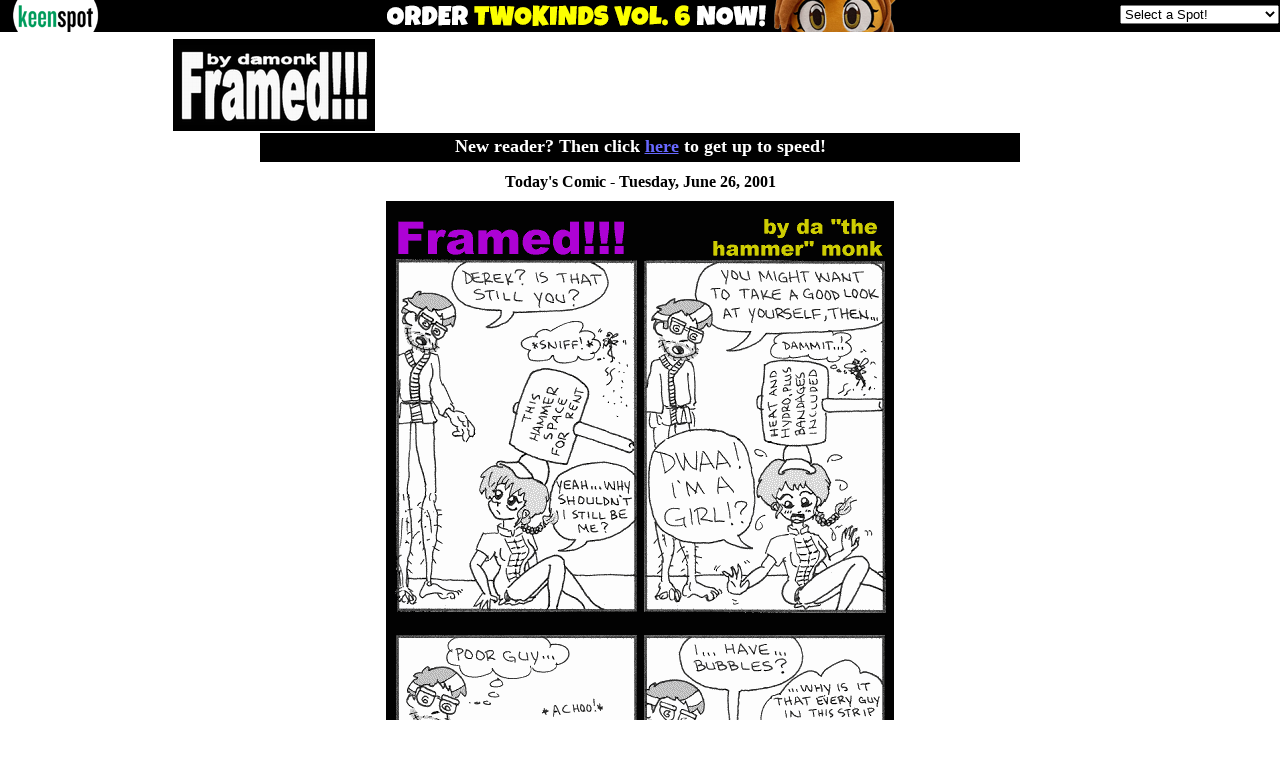

--- FILE ---
content_type: text/html
request_url: http://www.damonk.com/prime/d/20010626.html
body_size: 1660
content:
<html><head>   <meta name="Author" content="Frank Cormier">   <title>Damonk's FRAMED!!! -- Tuesday, June 26, 2001</title>   <style type="text/css"><!--#white {    font-family: verdana;    font-size: 12px;    color: #ffffff;    font-weight: normal;    text-transform: none;    text-decoration: none;}H1 {    font-family: verdana;    font-size: 16px;    color: #000000;	text-align: center;    font-weight: bold;    text-transform: none;    text-decoration: none;}H2 {    font-family: verdana;    font-size: 24px;    color: #000000;	text-align: center;    font-weight: bold;    text-transform: none;    text-decoration: none;}--></style></head><body text="#000000" bgcolor="#ffffff" link="#6868ff" vlink="#099909">
<script type='text/javascript' src='//keenspot.com/ks_header.js'></script>
<noscript><div style="display:inline;text-align:center"><a href="http://keenspot.com/"><img src="//keenspot.com/images/headerbar-adblockers.gif" width="519" height="32" border="0" alt="This site is supported by advertising Revenue" /></a></div></noscript>

<!-- Venatus Ad Manager - Install in <HEAD> of page -->
<!--<script src="https://hb.vntsm.com/v3/live/ad-manager.min.js" type="text/javascript" data-site-id="61851613935f492ab9f0a999" data-mode="scan" async></script>-->
<script>
(function() {
var vads = document.createElement('script');
vads.setAttribute("data-site-id","61851613935f492ab9f0a999");
vads.dataset.mode="scan";
vads.async = true;
vads.type = 'text/javascript';
vads.src = 'https://hb.vntsm.com/v3/live/ad-manager.min.js';
var vnode = document.getElementsByTagName('head')[0];
vnode.appendChild(vads);
})();
</script>

<!-- / Venatus Ad Manager -->

<!-- Header End --><center><table width="760" border=0>	<tr>	<td width="260" bgcolor="#000000">	<center>	<IMG SRC="../images/framedprimetitle.gif" BORDER=0>	</center>	</td>		<td width="500" bgcolour="#ffffff">	<center>
<div id='KS_G2' style="min-width:728px;max-width:970px;height:90px;overflow-y: hidden;">
<!-- Keenspot - 728x90 Static (6185566e935f492ab9f0a9b5) - 728x90 - Place in <BODY> of page where ad should appear -->
<div class="vm-placement" data-id="6185566e935f492ab9f0a9b5"></div>
<!-- / Keenspot - 728x90 Static (6185566e935f492ab9f0a9b5) -->

<script type='text/javascript'>
<!--
var alead=new Image();
alead.src="http://forums.keenspot.com/wonline.php?&type=leaderboard&out=framed";
-->
</script>
<noscript>
<img src="http://forums.keenspot.com/wonline.php?&type=leaderboard&out=drop_framed" style="width:1px;height:1px;border:0px;" alt='' />
</noscript>
</div>
  </center>	</td>	</tr></table></center><center><table width="760" bgcolor="#000000" border=0>	<tr>	<td>	<center><font color="#ffffff"><font size=+1><b>	New reader? Then click 	<a href="framedprimer.html">here</a> to get 	up to speed!</b></font></font>	</td>	<tr></table></center>	<!-- COMIC TABLE --><h1>Today's Comic - Tuesday, June 26, 2001</h1><center>	<img class="ksc" title="" border="0" style="height:794px;width:508px;" src="/prime/comics/20010626.gif" width="508" height="794" /><!--Turbo Load-->
<script type="text/javascript">
var turboprev=new Image();
var turbonext=new Image();
turboprev.src="/prime/comics/20010625.gif";
turbonext.src="/prime/comics/20010627.gif";</script>
<!--End Turbo Load-->
<br><a href="/prime/d/20001003.html" ><img border="0" id="first_day1" alt="The first comic" src="/prime/images/first_day.gif" style="height:49px;width:213px;border:0px;" /></a>&nbsp;&nbsp;		<a href="/prime/d/20010625.html" rel="prev" accesskey="p"><img border="0" id="previous_day1" alt="Previous comic" src="/prime/images/previous_day.gif" style="height:49px;width:298px;border:0px;" /></a>&nbsp;&nbsp;		<a href="/prime/d/20010627.html" rel="next" accesskey="n"><img border="0" id="next_day1" alt="Next comic" src="/prime/images/next_day.gif" style="height:49px;width:177px;border:0px;" /></a>&nbsp;&nbsp;		<a href="/prime/" ><img border="0" id="last_day1" alt="Today's comic" src="/prime/images/last_day.gif" style="height:49px;width:195px;border:0px;" /></a></center>	<p align="center"><small>Copyright and TM 2000 - 2001 Damonk. All rights reserved</small></p>	</body></html>